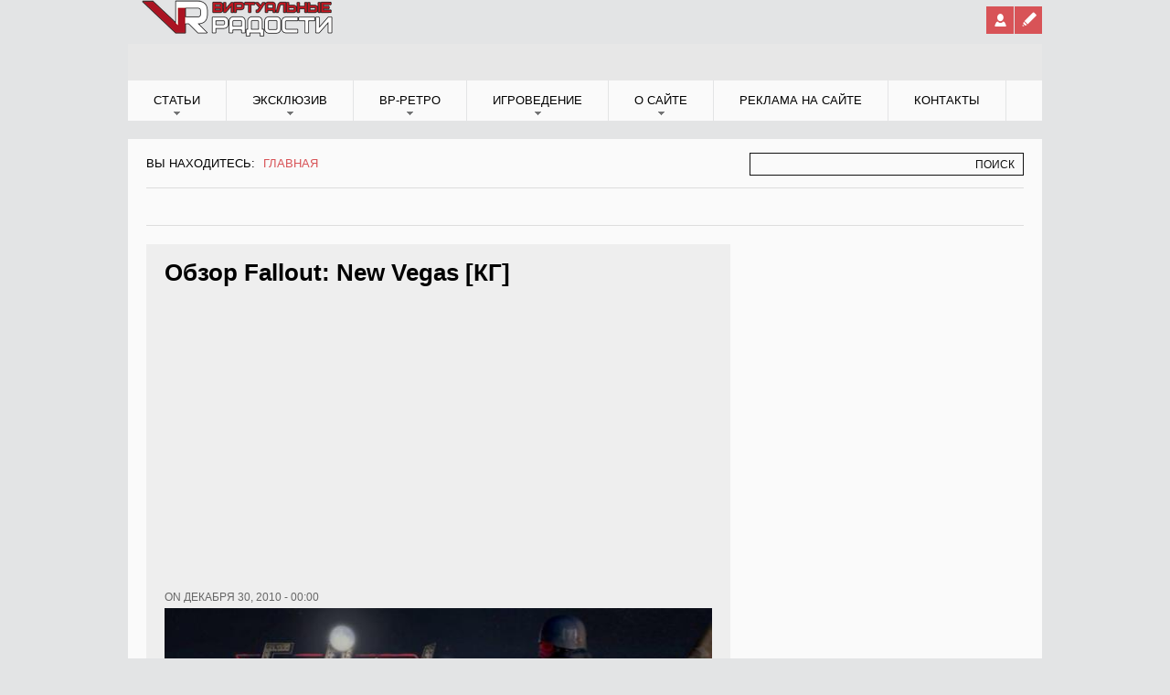

--- FILE ---
content_type: text/html; charset=utf-8
request_url: https://vrgames.by/publ/obzor-fallout-new-vegas-kg
body_size: 15613
content:

<!DOCTYPE html PUBLIC "-//W3C//DTD XHTML+RDFa 1.0//EN" "http://www.w3.org/MarkUp/DTD/xhtml-rdfa-1.dtd">
<html xmlns="http://www.w3.org/1999/xhtml" xml:lang="ru" version="XHTML+RDFa 1.0" dir="ltr"
  xmlns:og="http://ogp.me/ns#">

<head profile="http://www.w3.org/1999/xhtml/vocab">
    
    <script src="https://cdn.adfinity.pro/code/vrgames.by/adfinity.js" charset="utf-8" async></script>
    
    <!-- Yandex.RTB -->
<script>window.yaContextCb=window.yaContextCb||[]</script>
<script src="https://yandex.ru/ads/system/context.js" async></script>
    
<!-- Это новый код Adlook -->  
<script src="https://sdk.adlook.tech/inventory/core.js" async type="text/javascript"></script>

<script>
(function UTCoreInitialization() {
  if (window.UTInventoryCore) {
    new window.UTInventoryCore({
      type: "sticky",
      host: 887,
      content: false,
      width: 400,
      height: 225,
      playMode: "autoplay",
      align: "right",
      verticalAlign: "bottom",
      openTo: "open-creativeView",
      infinity: true,
      infinityTimer: 1,
      interfaceType: 0,
    withoutIframe: true,
      mobile: {
        align: "center",
        verticalAlign: "bottom",
      },
    });
    return;
  }
  setTimeout(UTCoreInitialization, 100);
})();
</script>

<!-- Новый код Adlook тут заканчивается -->  
    
  <meta http-equiv="Content-Type" content="text/html; charset=utf-8" />
<link rel="shortcut icon" href="https://vrgames.by/sites/default/files/flavicon_0.png" type="image/png" />
<meta name="description" content="Obsidian Entertainment, созданная выходцами из Interplay, авторов первых двух частей легендарной серии, расценивала свое творение как новую номерную часть Fallout. Причем сделанную «как надо». «Четверку» в названии ставить не стали, но это правильно: все же слишком похожи Fallout 3 и наш новый гость New Vegas.Две партии в Galactic Civilizations II и полдюжины матчей в FIFA 11" />
<meta name="generator" content="Drupal 7 (https://www.drupal.org)" />
<link rel="canonical" href="https://vrgames.by/publ/obzor-fallout-new-vegas-kg" />
<link rel="shortlink" href="https://vrgames.by/node/2030" />
<meta property="og:site_name" content="VRgames - Компьютерные игры, кино, комиксы" />
<meta property="og:type" content="article" />
<meta property="og:url" content="https://vrgames.by/publ/obzor-fallout-new-vegas-kg" />
<meta property="og:title" content="Обзор Fallout: New Vegas [КГ]" />
<meta property="og:description" content="Obsidian Entertainment, созданная выходцами из Interplay, авторов первых двух частей легендарной серии, расценивала свое творение как новую номерную часть Fallout. Причем сделанную «как надо». «Четверку» в названии ставить не стали, но это правильно: все же слишком похожи Fallout 3 и наш новый гость New Vegas.Две партии в Galactic Civilizations II и полдюжины матчей в FIFA 11 – именно с этого начался для меня Fallout: New Vegas." />
<meta property="og:updated_time" content="2017-01-15T23:50:37+03:00" />
<meta property="og:image:url" content="https://vrgames.by/sites/default/files/fallout_new_vegas_0.jpg" />
<meta property="article:published_time" content="2010-12-30T00:00:00+02:00" />
<meta property="article:modified_time" content="2017-01-15T23:50:37+03:00" />
  <meta name="viewport" content="width=device-width, initial-scale=1.0, maximum-scale=1.0, user-scalable=no"/>
  <title>Обзор Fallout: New Vegas [КГ] | VRgames - Компьютерные игры, кино, комиксы</title>  
  <link type="text/css" rel="stylesheet" href="https://vrgames.by/sites/default/files/css/css_xE-rWrJf-fncB6ztZfd2huxqgxu4WO-qwma6Xer30m4.css" media="all" />
<link type="text/css" rel="stylesheet" href="https://vrgames.by/sites/default/files/css/css_5SA2p0bD1ortG_8tMQfQht1EB-6V_57GPEq6uxolIL0.css" media="all" />
<link type="text/css" rel="stylesheet" href="https://vrgames.by/sites/default/files/css/css_iA7n63vgJ6WiGmIrqdSLwKfqW79T8XtSCvtc6g1XEvs.css" media="all" />
<link type="text/css" rel="stylesheet" href="https://vrgames.by/sites/default/files/css/css_tzbnBZ-gMQII2rWS-x-f18k_uD1AqDsLw_0SSN4VADk.css" media="all" />
<link type="text/css" rel="stylesheet" href="https://vrgames.by/styleswitcher/css/feverultra?t8yfl6" media="all" id="styleswitcher-css" />
  <link rel="stylesheet" href="/themes/feverultra/css/layout_tablet.css" type="text/css" media="only screen and (max-width: 920px)">
  <link rel="stylesheet" href="/themes/feverultra/css/layout_mobile.css" type="text/css" media="only screen and (max-width: 540px)">
  <link rel="stylesheet" href="/themes/feverultra/css/layout_showcase.css" type="text/css" media="all">
  <link rel="stylesheet" type="text/css" href="http://fonts.googleapis.com/css?family=Anton|Oswald"/>

  <!--[if IE 7]>
    <link type="text/css" rel="stylesheet" href="/themes/feverultra/css/ie7.css" media="all" />
  <![endif]-->

  <!--[if IE 8]>
    <link type="text/css" rel="stylesheet" href="/themes/feverultra/css/ie8.css" media="all" />
  <![endif]-->

  <script type="text/javascript" src="https://vrgames.by/sites/all/libraries/respondjs/respond.min.js?t8yfl6"></script>
<script type="text/javascript" src="https://vrgames.by/sites/default/files/js/js_lQc7y7W97e8p5iZ3qGTZ5XShr25AnMMYi-ve2mn5T4I.js"></script>
<script type="text/javascript" src="https://vrgames.by/sites/default/files/js/js_34Q3dJ_QFkqwvnPkdwTkTZMCatQRbl6OjjAyj7ivnvA.js"></script>
<script type="text/javascript">
<!--//--><![CDATA[//><!--
(function(i,s,o,g,r,a,m){i["GoogleAnalyticsObject"]=r;i[r]=i[r]||function(){(i[r].q=i[r].q||[]).push(arguments)},i[r].l=1*new Date();a=s.createElement(o),m=s.getElementsByTagName(o)[0];a.async=1;a.src=g;m.parentNode.insertBefore(a,m)})(window,document,"script","https://www.google-analytics.com/analytics.js","ga");ga("create", "UA-66108482-1", {"cookieDomain":"auto"});ga("set", "anonymizeIp", true);ga("send", "pageview");
//--><!]]>
</script>
<script type="text/javascript" src="https://vrgames.by/sites/default/files/js/js_vQTVaB4XHc4rJxBAbLIYkboIjTDgp4pv9cNd6Ni8pUs.js"></script>
<script type="text/javascript">
<!--//--><![CDATA[//><!--
jQuery.extend(Drupal.settings, {"basePath":"\/","pathPrefix":"","ajaxPageState":{"theme":"feverultra","theme_token":"MdPHZClrlKeW29RH2LZOIri547eFh0s-GE6lLbfeB9w","js":{"sites\/all\/libraries\/respondjs\/respond.min.js":1,"modules\/jquery_update\/replace\/jquery\/1.5\/jquery.min.js":1,"misc\/jquery-extend-3.4.0.js":1,"misc\/jquery-html-prefilter-3.5.0-backport.js":1,"misc\/jquery.once.js":1,"misc\/drupal.js":1,"public:\/\/languages\/ru_HJqJMZZsUWNEPSgw6mQX-SD1R69IA0Zfa8RQG1c8Ii0.js":1,"sites\/all\/libraries\/colorbox\/jquery.colorbox-min.js":1,"modules\/colorbox\/js\/colorbox.js":1,"modules\/colorbox\/styles\/default\/colorbox_style.js":1,"modules\/quote\/quote.js":1,"modules\/jsquote\/js\/jsquote.js":1,"modules\/google_analytics\/googleanalytics.js":1,"0":1,"themes\/feverultra\/js\/jquery.carouFredSel-6.1.0-packed.js":1,"themes\/feverultra\/js\/superfish.js":1,"themes\/feverultra\/js\/feverultra.js":1},"css":{"modules\/system\/system.base.css":1,"modules\/system\/system.menus.css":1,"modules\/system\/system.messages.css":1,"modules\/system\/system.theme.css":1,"modules\/book\/book.css":1,"modules\/comment\/comment.css":1,"modules\/field\/theme\/field.css":1,"modules\/node\/node.css":1,"modules\/poll\/poll.css":1,"modules\/search\/search.css":1,"modules\/user\/user.css":1,"modules\/forum\/forum.css":1,"modules\/views\/css\/views.css":1,"modules\/colorbox\/styles\/default\/colorbox_style.css":1,"modules\/ctools\/css\/ctools.css":1,"modules\/quote\/quote.css":1,"modules\/yandex_metrics\/css\/yandex_metrics.css":1,"themes\/feverultra\/css\/feverultra.css":1,"themes\/feverultra\/css\/typography.css":1,"themes\/feverultra\/css\/black_red.css":1,"https:\/\/vrgames.by\/styleswitcher\/css\/feverultra":1}},"colorbox":{"opacity":"0.85","current":"{current} \u0438\u0437 {total}","previous":"\u00ab \u041f\u0440\u0435\u0434\u044b\u0434\u0443\u0449\u0438\u0439","next":"\u0421\u043b\u0435\u0434\u0443\u044e\u0449\u0438\u0439 \u00bb","close":"\u0417\u0430\u043a\u0440\u044b\u0442\u044c","maxWidth":"98%","maxHeight":"98%","fixed":true,"mobiledetect":true,"mobiledevicewidth":"480px","specificPagesDefaultValue":"admin*\nimagebrowser*\nimg_assist*\nimce*\nnode\/add\/*\nnode\/*\/edit\nprint\/*\nprintpdf\/*\nsystem\/ajax\nsystem\/ajax\/*"},"quote_nest":"2","googleanalytics":{"trackOutbound":1,"trackMailto":1,"trackDownload":1,"trackDownloadExtensions":"7z|aac|arc|arj|asf|asx|avi|bin|csv|doc(x|m)?|dot(x|m)?|exe|flv|gif|gz|gzip|hqx|jar|jpe?g|js|mp(2|3|4|e?g)|mov(ie)?|msi|msp|pdf|phps|png|ppt(x|m)?|pot(x|m)?|pps(x|m)?|ppam|sld(x|m)?|thmx|qtm?|ra(m|r)?|sea|sit|tar|tgz|torrent|txt|wav|wma|wmv|wpd|xls(x|m|b)?|xlt(x|m)|xlam|xml|z|zip","trackColorbox":1},"urlIsAjaxTrusted":{"\/publ\/obzor-fallout-new-vegas-kg":true}});
//--><!]]>
</script>
  

  <script data-ad-client="ca-pub-9588212143975628" async src="https://pagead2.googlesyndication.com/pagead/js/adsbygoogle.js"></script>

</head>

<body class="html not-front not-logged-in one-sidebar sidebar-first page-node page-node- page-node-2030 node-type-showcase-with-image showcase-noupper" >
    
    
    
  <div id="skip-link">
    <a href="#main-menu" class="element-invisible element-focusable">Jump to Navigation</a>
  </div>
    
   <div id="page">

  	<div id="secondary"><div id="secondary-inner" class="clearfix">
  	   
  	             <div id="logo-title">
                          <div id="site-logo"><a href="/" title="Главная" rel="home"><img src="https://vrgames.by/sites/default/files/logo_small.png" alt="Главная"/></a></div>
            		    		              </div> <!-- /#logo-title -->
         
  	    
	  <div id="login">
  		<a class="register" title="Register" href="/user/register"></a>
	    <a class="user" title="Login" href="/user"></a>
	  </div>
	      </div></div> <!-- /#secondary -->
	<div id="header">
	   

	  <div id="header-inner" class="clearfix">
        
		          <div id="header-right">
              <div class="region region-header-right">
    
<div id="block-block-57" class="block block-block region-count-1" >
  <div class="block-inner clearfix">
		<div class="content">
      <script type='text/javascript' src='https://myroledance.com/services/?id=141691'></script>

<script type='text/javascript' data-cfasync='false'>
	let e930356a7a_cnt = 0;
	let e930356a7a_interval = setInterval(function(){
		if (typeof e930356a7a_country !== 'undefined') {
			clearInterval(e930356a7a_interval);
			(function(){
				var ud;
				try { ud = localStorage.getItem('e930356a7a_uid'); } catch (e) { }
				var script = document.createElement('script');
				script.type = 'text/javascript';
				script.charset = 'utf-8';
				script.async = 'true';
				script.src = 'https://' + e930356a7a_domain + '/' + e930356a7a_path + '/' + e930356a7a_file + '.js?23611&v=3&u=' + ud + '&a=' + Math.random();
				document.body.appendChild(script);
			})();
		} else {
			e930356a7a_cnt += 1;
			if (e930356a7a_cnt >= 60) {
				clearInterval(e930356a7a_interval);
			}
		}
	}, 500);
</script>    </div>
  </div>
</div> <!-- /block-inner, /block -->

<div id="block-block-71" class="block block-block region-count-2" >
  <div class="block-inner clearfix">
		<div class="content">
      <!-- Yandex.RTB R-A-1956726-8 -->
<script>
window.yaContextCb.push(()=>{
	Ya.Context.AdvManager.render({
		"blockId": "R-A-1956726-8",
		"type": "fullscreen",
		"platform": "touch"
	})
})
</script>    </div>
  </div>
</div> <!-- /block-inner, /block -->

<div id="block-block-74" class="block block-block region-count-3" >
  <div class="block-inner clearfix">
		<div class="content">
      <!-- Yandex.RTB R-A-1956726-2 -->
<div id="yandex_rtb_R-A-1956726-2"></div>
<script>
window.yaContextCb.push(()=>{
	Ya.Context.AdvManager.render({
		"blockId": "R-A-1956726-2",
		"renderTo": "yandex_rtb_R-A-1956726-2"
	})
})
</script>    </div>
  </div>
</div> <!-- /block-inner, /block -->
  </div>
          </div> <!-- /#header-right -->
              </div>
	</div> <!-- /#header-inner, /#header -->
    <div id="primary"><div id="primary-inner" class="clearfix">
      	    <a id="menu-alter" href="#"></a>
          <div class="region region-primary-menu">
    
  <ul class="menu"><li class="first expanded"><a href="/articles" title="Статьи на игровую тематику">Статьи</a><ul class="menu"><li class="first leaf"><a href="/reviews" title="">Обзоры игр</a></li>
<li class="leaf"><a href="/previews" title="">Анонсы игр</a></li>
<li class="leaf"><a href="/cinema" title="">Обзоры фильмов</a></li>
<li class="last leaf"><a href="/rch" title="">Обзоры книг</a></li>
</ul></li>
<li class="expanded"><a href="/spetz-vr" title="">Эксклюзив</a><ul class="menu"><li class="first leaf"><a href="/spetz" title="">Спецматериалы</a></li>
<li class="leaf"><a href="/publcategory/analitika" title="">Аналитика</a></li>
<li class="leaf"><a href="/itogy" title="Итоги мероприятий и итоги года">Итоги</a></li>
<li class="leaf"><a href="/postmortem" title="">Постмортемы</a></li>
<li class="last expanded"><a href="/lib" title="Серьезные и смешные сочинения по мотивам игровых вселенных">Чтиво</a><ul class="menu"><li class="first leaf"><a href="/lib-genre/steb" title="">Стёб</a></li>
<li class="leaf"><a href="/lib-genre/lore" title="">Lore</a></li>
<li class="leaf"><a href="/lib-genre/fanatskoe-chtivo" title="">Фанатское чтиво</a></li>
<li class="last leaf"><a href="/lib-genre/tsivily-v-nas-ne-veryat" title="">Люди в нас не верят</a></li>
</ul></li>
</ul></li>
<li class="expanded"><a href="/retro-vr" title="">ВР-ретро</a><ul class="menu"><li class="first leaf"><a href="/to10" title="">В десятку!</a></li>
<li class="leaf"><a href="/publcategory/retrospektiva" title="История знаменитых серий">Ретроспективы</a></li>
<li class="last leaf"><a href="/pp" title="Ностальгия по старым играм">Пыльные полки</a></li>
</ul></li>
<li class="expanded"><a href="/gamepedia" title="Подробности для тех, кто хочет знать о мире игр больше">Игроведение</a><ul class="menu"><li class="first leaf"><a href="/publcategory/prohozhdenie" title="">Прохождения</a></li>
<li class="leaf"><a href="/publcategory/podrobnosti" title="">Подробности</a></li>
<li class="leaf"><a href="/bestiary" title="Досье на фантастических существ и монстров">Бестиарий</a></li>
<li class="last leaf"><a href="/worlds" title="Путеводитель по фантастическим вселенным">Другие миры</a></li>
</ul></li>
<li class="expanded"><a href="/index/0-6" title="Правила сайта и контакты">О сайте</a><ul class="menu"><li class="first leaf"><a href="/content/kak-ne-ogresti-ot-moderatorov" title="Правила общения на форуме и в комментариях">Правила</a></li>
<li class="leaf"><a href="/book/o-podpiske-na-gazetu-virtualnye-radosti">О подписке на журнал</a></li>
<li class="leaf"><a href="/gamebase" title="В базе вы можете найти конкретную игру, серию или вселенную.">База игр</a></li>
<li class="leaf"><a href="/ads_list" title="">Блог партнеров</a></li>
<li class="last leaf"><a href="/comments/recent" title="">Новые комментарии</a></li>
</ul></li>
<li class="leaf"><a href="/content/reklama-na-vrgamesby">Реклама на сайте</a></li>
<li class="last leaf"><a href="/content/kontakty" title="Связаться с руководством сайта">Контакты</a></li>
</ul>  </div>
       <!-- /#primary --> 
	</div></div>

    <div id="quick-link"><div id="quick-link-inner" class="clearfix">
       <!-- /#quick-link --> 
	</div></div>
    
	<div id="main-wrapper">
	  <div id="main-wrapper-inner">
		<div id="search-breadcrumb">
	                  <div id="search">
                <div class="region region-search-box">
    
<div id="block-search-form" class="block block-search region-count-1" >
  <div class="block-inner clearfix">
		<div class="content">
      <form action="/publ/obzor-fallout-new-vegas-kg" method="post" id="search-block-form" accept-charset="UTF-8"><div><div class="container-inline">
      <h2 class="element-invisible">Форма поиска</h2>
    <div class="form-item form-type-textfield form-item-search-block-form">
  <label class="element-invisible" for="edit-search-block-form--2">Поиск </label>
 <input title="Введите ключевые слова для поиска." type="text" id="edit-search-block-form--2" name="search_block_form" value="" size="15" maxlength="128" class="form-text" />
</div>
<div class="form-actions form-wrapper" id="edit-actions"><span class="button"><input type="submit" id="edit-submit" name="op" value="Поиск" class="form-submit" /></span></div><input type="hidden" name="form_build_id" value="form-MU1Fj8ju-b7I9SPHFH_TGhMY_vkMZvBhQSwJHLo06qE" />
<input type="hidden" name="form_id" value="search_block_form" />
</div>
</div></form>    </div>
  </div>
</div> <!-- /block-inner, /block -->
  </div>
            </div> <!-- /#search -->
          	      <div id="breadcrumb">Вы находитесь: <h2 class="element-invisible">Вы находитесь</h2><div class="breadcrumb"><a href="/">Главная</a></div></div>		</div>

	              <div id="showcase">
		    			<div id="showcase-lower" class="showcase-lower-1 clearfix">
			  <div id="showcase-lower-left">
			      <div class="region region-showcase-lower-left">
    
<div id="block-block-55" class="block block-block region-count-1" >
  <div class="block-inner clearfix">
		<div class="content">
      <!-- Yandex.RTB R-A-1956726-9 -->
<div id="yandex_rtb_R-A-1956726-9"></div>
<script>
window.yaContextCb.push(()=>{
	Ya.Context.AdvManager.render({
		"blockId": "R-A-1956726-9",
		"renderTo": "yandex_rtb_R-A-1956726-9"
	})
})
</script>    </div>
  </div>
</div> <!-- /block-inner, /block -->
  </div>
			  </div>
			  <div id="showcase-lower-right">
			    			  </div>
			</div>
		  </div>
        		
		
		<div id="main" class="clearfix">
		  <div id="content-wrapper">
	            
		    <div id="content" class="clearfix">
			    		                      <div id="content-header">
                  <h1 class="title">Обзор Fallout: New Vegas [КГ]</h1> 
                                                        <div class="tabs"></div>
                                    			                      </div> <!-- /#content-header -->
               
                <div class="region region-content">
    
  <div id="vid_vpaut_div" style=" display:inline-block;width:600px;height:320px" vid_el_locate="1" vid_vpaut_pl="7506"></div><script type="text/javascript" src="https://videoroll.net/js/vid_vpaut_script.js" async></script>
  
<div class="node node-showcase-with-image">
  <div class="node-inner clearfix">
  	      	
	<div class="meta clearfix">
	  	      <!--  	<span>Posted by <a href="/users/anuriel" title="Информация о пользователе." class="username">Anuriel</a></span> -->
		<span> on декабря 30, 2010 - 00:00</span>
	      </div>

    <div class="content clearfix">
      <div class="field field-name-field-image field-type-image field-label-hidden"><div class="field-items"><div class="field-item even"><img src="https://vrgames.by/sites/default/files/styles/sized_to_content/public/fallout_new_vegas_0.jpg?itok=JuxwiG54" width="600" height="281" alt="" /></div></div></div><div class="field field-name-field-head field-type-text-long field-label-hidden"><div class="field-items"><div class="field-item even"><p style="text-align: justify;"><em>Жанр: ролевая игра.</em><br /><em>Платформы: PC, Xbox 360, PlayStation 3.</em><br /><em>Разработчик: Obsidian Entertainment.</em><br /><em>Издатель: Bethesda Softworks.</em><br /><em>Издатель в СНГ: 1C-Софтклаб.</em><br /><em>Похожие игры: <a href="http://vrgames.by/publ/obzor-fallout-3">Fallout 3</a>, <a href="http://vrgames.by/publ/obzor-elder-scrolls-oblivion">The Elder Scrolls IV: Oblivion</a>.</em><br /><em>Мультиплеер: LAN, Интернет, head-to-head.</em><br /><em>Минимальные  системные требования: процессор с частотой 3 ГГц; 1 Гб (для Windows XP)  или 1,5 Гб (для Windows Vista и 7) ОЗУ; видеокарта уровня GeForce 7600  или Radeon X1600; 10 Гб свободного места на жестком диске;  интернет-соединение.</em><br /><em>Рекомендуемые системные требования: двухъядерный  процессор с частотой 3,0 ГГц; 2 Гб ОЗУ; видеокарта уровня GeForce  8800GT или Radeon HD3870; 10 Гб свободного места на жестком диск;  интернет-соединение.</em><br /><em>Официальный сайт игры: www.bethsoft.com/eng/games/games_falloutnewvegas.html.</em></p>
</div></div></div><div class="field field-name-body field-type-text-with-summary field-label-hidden"><div class="field-items"><div class="field-item even"><p style="text-align: justify;">Obsidian Entertainment, созданная выходцами из Interplay, авторов первых  двух частей легендарной серии, расценивала свое творение как новую  номерную часть <strong><a href="http://vrgames.by/content/fallout-post-nuclear-role-playing-game">Fallout</a></strong>. Причем сделанную «как надо». «Четверку» в  названии ставить не стали, но это правильно: все же слишком похожи  <strong>Fallout 3</strong> и наш новый гость <strong>New Vegas</strong>.</p>
<p style="text-align: justify;">Две партии в <strong><a href="http://vrgames.by/publ/obzor-galactic-civilizations-ii-dread-lords">Galactic  Civilizations II</a></strong> и полдюжины матчей в <strong><a href="http://vrgames.by/publ/obzor-fifa-11">FIFA 11</a></strong> – именно с этого начался  для меня <strong>Fallout: New Vegas</strong>. Игра, как оказалось, устанавливается только  через Steam и для установки русской версии требует почти 500 Мб  обновлений (русификатор + стартовый видеоролик + официальные патчи). И  если с последними все понятно, то почему нельзя было разместить на диске  с локализованной версией русификатор и видео – тайна, покрытая мраком.  Но все же установка, наконец, закончилась и пришла пора запускать новый  <strong>Fallout</strong>.</p>
<p><strong>Job for a cowboy</strong><br /><img src="/sites/default/files/u1/img_for_publish/kg01231.jpg" alt="Обзор Fallout: New Vegas [КГ]" title="Обзор Fallout: New Vegas [КГ]" style="padding-left: 15px; float: right; border: 0pt none;" width="250" height="197" />Перед тем как начать,  подчеркну, что я из тех игроков, которым <strong>Fallout 3</strong> понравился. Несмотря  на некоторые очевидные минусы, внутри эта игра была все тем же <strong>Fallout</strong>, а  точнее, первой его частью. Так вот, <strong>New Vegas</strong> - тот же <strong>Fallout</strong>, только  вторая часть. Внешне ничего не изменилось, просто всего стало больше.</p>
<p style="text-align: justify;">Действие  происходит в западной части США. Визуально эти места заметно отличаются  от Столичной Пустоши. Война не слишком сильно затронула их, поэтому  здесь вполне себе приличное голубое небо, красивые закаты и не так уж  много радиации. Вокруг царит атмосфера Дикого Запада, немного  напоминающая увеличенную раз в сто версию городка Реддинг из <strong>Fallout 2</strong>.  На местных радиостанциях играет бодрое кантри, по улицам ходят люди в  ковбойских шляпах с характерным выговором. Для полного слияния с  картинкой из какого-нибудь вестерна не хватает только лошадей, ибо  брамины на их роль никак не годятся.</p>
<p>Мир игры не назовешь  огромным по масштабам, но он огромен в плане проработанности. В каждой  захудалой деревне для вас найдется пара-тройка квестов, а в местечках  побольше – целые квестовые линии на несколько часов. Насыщенность  событиями просто потрясающая. В первые пять часов игры я болтался на  пятачке в юго-западной части карты, даже не помышляя о походе на север,  ведь здесь было столько интересного! Разумеется, все квесты весьма  разнообразны – Obsidian, как и Bethesda, не позволяют себе халтуры в  этом компоненте. Каждое задание можно пройти множеством различных  способов, в том числе и с помощью умелого владения словом. Разработчики  серьезно доработали одну из новинок <strong>Fallout 3</strong>, которая позволяла  выбирать в диалогах уникальные реплики, привязанные к уровню некоторых  навыков. Теперь в каждой второй беседе есть возможность, скажем, убедить  персонажа дать вам динамит с помощью своего хорошо прокачанного навыка  «Взрывчатка».</p>
<p>Местным персонажам, кстати говоря, самое место если  не в шапито, то хотя бы в аддоне к <strong>Oblivion</strong> под названием <strong><a href="http://vrgames.by/publ/4-1-0-32">Shivering  Isles</a></strong>. Попадаются, конечно, и нормальные люди, но большую часть  составляют кадры вроде супермутанта-тени (они вернулись!), которому по  ночам снятся кошмары о браминах, или придурковатого парня, который  обзавелся костюмом химзащиты и сразу же купил контейнер с радиоактивным  топливом, чтобы вылить его на себя. Среди местных бандформированиий есть  сообщество под названием «Легион», которое живет по законам Древнего  Рима и носит доспехи гладиаторов. Есть еще супермутанты-трансвеститы,  гули, говорящие, словно ханары из <strong><a href="http://vrgames.by/index/0-129">Mass Effect</a></strong>, и т.д. и т.п. Иногда  встречаются и ходячие «пасхалки». Например, женщина, которая упоминает о  том, что в молодости служила пилотом и однажды упала вместе с  вертолетом у какой-то деревушки, едва не погибнув. Игравшие в <strong>Fallout 2</strong> сразу вспомнят винтокрылую машину, лежащую неподалеку от Арройо, родной  деревни Избранного.</p>
<p style="text-align: justify;"><a href="/sites/default/files/imagepicker/5088/225d96f9bd6f708c551775e667f1b511.jpg" target="_blank" title="Fallout: New Vegas "><img src="/sites/default/files/imagepicker/5088/thumbs/225d96f9bd6f708c551775e667f1b511.jpg" alt="Fallout: New Vegas " class="imgp_img" width="600" height="375" /></a><br /><strong>«I need a hero<br />I'm holding out for at hero 'till the end of the night<br />He's gotta be strong<br />And he's gotta be fast<br />And he's gotta be fresh from the fight»<br />Bonnie Tyler, “I need a hero”</strong><br />Основной  сюжет вышел немного скомканным. Начало игры и вовсе притянуто за уши.  Наш герой является не выходцем из Убежища или его потомком, а обычным  курьером, на которого кто-то напал, изуродовал и оставил помирать в  песке. К счастью для героя, его находят и несут к врачу, который спасает  ему жизнь. Генерация персонажа проходит очень быстро: сначала доктор  делает нам пластическую операцию (кастомизация внешности), затем ведет к  странному механизму, где мы раскидываем очки S.P.E.C.I.A.L., и,  наконец, проводит небольшой тест, чтобы выявить наши основные навыки.  Затем выдает Pip-Boy 3000, костюм Убежища (добрый доктор сам пришел из  Убежища, поэтому располагает такими предметами), пистолет – вы свободны!  Весь процесс занимает не более 15 минут, после чего вы вольны делать  все, что захотите. В первой деревне можно пройти небольшое обучение и  получить за это кое-какие бонусы, но делать это необязательно. Впрочем,  какой поклонник ролевых игр откажется приобрести лишний опыт и оружие?  Основной квест предлагает разузнать, кто же напал на главного героя, но я  советую особо на нем не зацикливаться, ведь вокруг полно более  интересных занятий. Тем более что некоторые из сторонних заданий так или  иначе связаны с сюжетом.</p>
<p><strong>«The barbeque has just begun<br />Deathcrush - Deathcrush – Deathcrush»<br />Mayhem “Deathcrush”</strong><br />Сложность  игрового процесса и прокачка в <strong>Fallout: New Vegas</strong> соотносятся с третьей  частью так же, как в <strong>Fallout 2</strong> и <strong>Fallout</strong>. Если вы помните, первую игру  серии было относительно несложно пройти, если делать все правильно. При  должном уровне знаний об окружающем мире можно было прокачать до 100%  более половины навыков и добавить по очку S.P.E.C.I.A.L. почти к каждому  параметру, после чего игра становилась довольно легкой. То же  безобразие творилось и в <strong>Fallout 3</strong>: при удачной прокачке можно было с  помощью дробовика уничтожать толпы супермутантов, не особо заботясь о  собственном здоровье. В <strong>New Vegas</strong> все гораздо сложнее. Во-первых, мы  начинаем игру с очень низким уровнем навыков. Во-вторых, перки снова  выдаются не на каждом новом уровне. В-третьих, атаки противников  отнимают больше здоровья, из-за чего приходится считать стимуляторы и  питаться всякой радиоактивной гадостью в особо тяжелых случаях. Еда и  напитки, кстати, восстанавливают здоровье постепенно, так что  использовать «Ядер-Колу» вместо аптечек больше не выйдет. Отдельного  упоминания заслуживает режим «Хардкор», при включении которого игра  превращается в настоящий симулятор выживания на постапокалиптических  пустошах. Режим затрагивает лишь несколько правил, но это меняет все на  корню. Герой начинает нуждаться в еде, питье, сне, боезапас обретает  вес, искалеченные части тела приходится лечить только с помощью  докторского саквояжа или врачей, стимуляторы больше в этом не помогут. </p>
<p>В  режиме «Хардкор» сразу начинают приносить пользу те новшества, которые  были почти бесполезны на более низкой сложности. Я говорю о возможности  создания патронов и приготовлении пищи. Да-да, теперь в мире <strong>Fallout</strong> есть не только верстаки для создания нового оружия, но и для создания  патронов. Разобрав на части какую-нибудь железку, вы получите кучу  материала для творчества. Из гильз нужного размера, свинца и пороха  можно создавать широко распространенные боеприпасы калибра 5,56 и 9 мм, а  если обзавестись кое-какой электроникой, то и энергетические заряды.  Разумеется, чем сложнее устройство заряда, тем более высокие навыки  ремонта и науки вам потребуются. Приготовление пищи мало чем отличается  от оружейного дела, только для него нужны другие ингредиенты. Как я уже  упоминал, в западных землях не такая уж плохая погода, поэтому здесь  кое-где даже встречаются зеленые растения. С них можно собрать плоды и  листья, замешать их вместе с какими-нибудь муравьиными железами и на  выходе получить мощный супец, дающий прибавку к здоровью и выносливости.</p>
<p>Отдельное  спасибо стоит сказать разработчикам за улучшенную боевую систему.  Obsisdian сделали простую вещь – они добавили в игру возможность  прицеливаться правой кнопкой мыши наподобие <strong><a href="http://vrgames.by/publ/obzor-call-duty">Call of Duty</a></strong>. Благодаря  этому экшен перестал напоминать сражения славной армии Урфина Джюса.  Можно вести позиционную перестрелку из-за укрытий, а если враг вздумает  подбежать ближе, на помощь придет хорошо зарекомендовавшая себя система  V.A.T.S.</p>
<p style="text-align: justify;"><a href="/sites/default/files/imagepicker/5088/55468_23095_img_lrg.jpg" target="_blank" title="Fallout: New Vegas"><img src="/sites/default/files/imagepicker/5088/thumbs/55468_23095_img_lrg.jpg" alt="Fallout: New Vegas" class="imgp_img" width="600" height="338" /></a><br /><strong>На лицо ужасный, добрый внутри</strong><br />Техническая  часть игры, конечно, слабовата. <strong>New Vegas</strong> использует одряхлевший движок  Game Bryo, поэтому картинка заметно устарела. Жуткую анимацию, главную  беду движка, разработчики немного подправили, но все равно она никуда не  годится. Радуют лишь достаточно четкие текстуры и неплохие модели  персонажей. Модели эти, правда, порой застревают в камнях, но знакомые с  Game Bryo люди применяют на них читерское заклинание TCL, чем решают  эту проблему.</p>
<p style="text-align: justify;">Не избежал <strong>New Vegas</strong> и серьезных багов. У меня,  благодаря патчам, было все в порядке, а вот у тех, кто играл еще в  начальную версию, неприятностей хватало. В первые же дни после выхода  игры YouTube заполонили ролики, где у персонажей внезапно вылазят глаза,  скручиваются шеи. Некоторые квесты сбоили, после чего их невозможно  было завершить. У кого-то игра выдавала катастрофически низкую частоту  кадров. Справедливости ради замечу, что падения FPS случаются и сейчас.</p>
<p style="text-align: justify;">Зато  движок Game Bryo очень удобен для народных умельцев. В Сети уже сейчас  лежат сотни фанатских модификаций, и количество их растет с каждой  минутой. Как показывает практика, многие мелкие моды способны в разы  увеличить интерес от игры, так что смело ставьте их и не стесняйтесь  экспериментировать!</p>
<p style="text-align: justify;">Напоследок о локализации. Тандем «1С-СофтКлаб» на  этот раз ограничился лишь субтитрами, оставив озвучку оригинальной. Я,  как сторонник такой практики, в целом доволен локализацией, хотя в ней  есть свои проколы. Например, локация «Scrapyard Novac», что означает  «Свалка Новак», здесь почему-то превратилась в ужасающее «Скрапный  двор».</p>
<p><strong>Радости:</strong><br />•	невероятно насыщенный событиями мир;<br />•	необычная стилистика;<br />•	возросшая сложность;<br />•	возможность создания боеприпасов и еды;<br />•	режим «Хардкор»;<br />•	невысокие системные требования;<br />•	улучшенная боевая система;<br />•	улучшенная анимация;<br />•	глубокий геймплей.</p>
<p><strong>Гадости:</strong><br />•	устаревшая графика;<br />•	баги;<br />•	установка через Steam.</p>
<p><strong>Оценка: 8,6.</strong></p>
<p><strong>Вывод: </strong></p>
<p style="text-align: justify;"><strong>New Vegas</strong> – это тот же <strong>Fallout 3</strong>, только разросшийся во все стороны.  Если вам понравилась предыдущая часть, то понравится и эта, если же нет –  все равно стоит попробовать. Не гениальный шедевр, но великолепное  продолжение легендарной игровой серии.</p>
<p><em>Обзор написан по PC-версии игры</em></p>
<p><strong>Роман Бетеня</strong></p>
</div></div></div>
  <a href="/genre/rolevaya-igra">ролевая игра</a>  
  <a href="/publcategory/obzor">Обзор</a>  
  <a href="/category/nomer-vr/132">№132</a>  <div class="field field-name-field-ip field-type-entityreference field-label-inline clearfix"><div class="field-label">Упоминаемые игры и серии:&nbsp;</div><div class="field-items"><div class="field-item even"><a href="/content/fallout-new-vegas">Fallout: New Vegas</a></div></div></div>
  <a href="/gameblogs/fallout">Fallout</a>      </div>

    <div class="meta"><ul class="links inline"><li class="comment_forbidden first last"></li>
</ul></div>      </div>
</div> <!-- /node-inner, /node -->
  <p><a href="https://t.me/vrgames_by"><img style="display: block; margin-left: auto; margin-right: auto;" src="/sites/default/files/u1/banners/banner_telegram.jpg" width="100%" /></a></p>
  </div>
			  		    </div>

	        		  </div>

                      <div id="sidebar-first">
                <div class="region region-sidebar-first">
    
<div id="block-block-53" class="block block-block region-count-1" >
  <div class="block-inner clearfix">
		<div class="content">
      <!-- Yandex.RTB R-A-1956726-4 -->
<div id="yandex_rtb_R-A-1956726-4"></div>
<script>
window.yaContextCb.push(()=>{
	Ya.Context.AdvManager.render({
		"blockId": "R-A-1956726-4",
		"renderTo": "yandex_rtb_R-A-1956726-4"
	})
})
</script>    </div>
  </div>
</div> <!-- /block-inner, /block -->

<div id="block-block-49" class="block block-block region-count-2" >
  <div class="block-inner clearfix">
		<div class="content">
      <!-- Yandex Native Ads C-A-1956726-1 -->
<div id="id-C-A-1956726-1"></div>
<script>window.yaContextCb.push(()=>{
  Ya.Context.AdvManager.renderWidget({
    renderTo: 'id-C-A-1956726-1',
    blockId: 'C-A-1956726-1'
  })
})</script>    </div>
  </div>
</div> <!-- /block-inner, /block -->
  </div>
            </div> <!-- /#sidebar-first -->
                  </div>	  
      </div>
    </div> <!-- /#main-inner, /#main -->

    <div id="footer">	  
	  <div id="footer-upper" class="footer-upper-0">
	    <div id="footer-upper-inner" class="clearfix">
	                                    		</div>
	  </div>
	  
      <div id="footer-lower" class="footer-lower-0 clearfix">
                                      </div>
	</div> <!-- /#footer -->

    <div id="closure"><div id="closure-inner" class="clearfix">  <div class="region region-footer">
    
<div id="block-block-31" class="block block-block region-count-1" >
  <div class="block-inner clearfix">
		<div class="content">
      <script async="async" src="https://w.uptolike.com/widgets/v1/zp.js?pid=1315110" type="text/javascript"></script>    </div>
  </div>
</div> <!-- /block-inner, /block -->

<div id="block-block-33" class="block block-block region-count-2" >
  <div class="block-inner clearfix">
		<div class="content">
      <script type="text/javascript">
<!--//--><![CDATA[// ><!--
// <![CDATA[
  (function(i,s,o,g,r,a,m){i['GoogleAnalyticsObject']=r;i[r]=i[r]||function(){
  (i[r].q=i[r].q||[]).push(arguments)},i[r].l=1*new Date();a=s.createElement(o),
  m=s.getElementsByTagName(o)[0];a.async=1;a.src=g;m.parentNode.insertBefore(a,m)
  })(window,document,'script','//www.google-analytics.com/analytics.js','ga');

  ga('create', 'UA-66108482-1', 'auto');
  ga('send', 'pageview');
// ]]]]><![CDATA[>
//--><!]]>
</script>    </div>
  </div>
</div> <!-- /block-inner, /block -->

<div id="block-block-28" class="block block-block region-count-3" >
  <div class="block-inner clearfix">
		<div class="content">
      <script type="text/javascript">
<!--
var _acic={dataProvider:10};(function(){var e=document.createElement("script");e.type="text/javascript";e.async=true;e.src="//www2.acint.net/aci.js";var t=document.getElementsByTagName("script")[0];t.parentNode.insertBefore(e,t)})()
//-->
</script>    </div>
  </div>
</div> <!-- /block-inner, /block -->
  </div>
</div></div>
  </div> <!-- /#page -->
  

 
    <div class="region region-page-bottom">
    <div class="ym-counter"><!-- Yandex.Metrika informer -->
<a href="https://metrika.yandex.ru/stat/?id=25662575&amp;from=informer"
target="_blank" rel="nofollow"><img src="https://informer.yandex.ru/informer/25662575/3_1_FFFFFFFF_EFEFEFFF_0_pageviews"
style="width:88px; height:31px; border:0;" alt="Яндекс.Метрика" title="Яндекс.Метрика: данные за сегодня (просмотры, визиты и уникальные посетители)" class="ym-advanced-informer" data-cid="25662575" data-lang="ru" /></a>
<!-- /Yandex.Metrika informer -->

<!-- Yandex.Metrika counter -->
<script type="text/javascript" >
   (function(m,e,t,r,i,k,a){m[i]=m[i]||function(){(m[i].a=m[i].a||[]).push(arguments)};
   m[i].l=1*new Date();k=e.createElement(t),a=e.getElementsByTagName(t)[0],k.async=1,k.src=r,a.parentNode.insertBefore(k,a)})
   (window, document, "script", "https://mc.yandex.ru/metrika/tag.js", "ym");

   ym(25662575, "init", {
        clickmap:true,
        trackLinks:true,
        accurateTrackBounce:true
   });
</script>
<noscript><div><img src="https://mc.yandex.ru/watch/25662575" style="position:absolute; left:-9999px;" alt="" /></div></noscript>
<!-- /Yandex.Metrika counter --></div>  </div>
  
</body>
</html>


--- FILE ---
content_type: text/html; charset=utf-8
request_url: https://www.google.com/recaptcha/api2/aframe
body_size: 268
content:
<!DOCTYPE HTML><html><head><meta http-equiv="content-type" content="text/html; charset=UTF-8"></head><body><script nonce="CRqXigMhFV6JaSAy_fgBJw">/** Anti-fraud and anti-abuse applications only. See google.com/recaptcha */ try{var clients={'sodar':'https://pagead2.googlesyndication.com/pagead/sodar?'};window.addEventListener("message",function(a){try{if(a.source===window.parent){var b=JSON.parse(a.data);var c=clients[b['id']];if(c){var d=document.createElement('img');d.src=c+b['params']+'&rc='+(localStorage.getItem("rc::a")?sessionStorage.getItem("rc::b"):"");window.document.body.appendChild(d);sessionStorage.setItem("rc::e",parseInt(sessionStorage.getItem("rc::e")||0)+1);localStorage.setItem("rc::h",'1768602520329');}}}catch(b){}});window.parent.postMessage("_grecaptcha_ready", "*");}catch(b){}</script></body></html>

--- FILE ---
content_type: text/css
request_url: https://vrgames.by/themes/feverultra/css/layout_tablet.css
body_size: 835
content:
/*
+-----------------------------------------------------------+
|   Feverultra for Drupal 7.x - Version 1.0                 |
|   Copyright (C) 2013 Antsin.com All Rights Reserved.      |
|   @license - Copyrighted Commercial Software              |
|-----------------------------------------------------------|
|   Theme Name: Feverultra                                  |
|   Description: Feverultra by Antsin                       |
|   Author: Antsin.com                                      |
|   Date: 9th Feb 2013                                      |
|   Website: http://www.antsin.com/                         |
|-----------------------------------------------------------+
|   This file may not be redistributed in whole or          |
|   significant part.                                       |
+-----------------------------------------------------------+
*/

/*  Layout
------------------------------------------------------------*/
/*  Body 
------------------------------*/
#secondary-inner, #header-inner, #primary-inner, #breadcrumb-inner, #closure-inner {
  max-width: 920px;
}

#main-wrapper-inner, #footer-inner {
  max-width: 880px;
}

/*  Showcase 
------------------------------*/
#showcase-upper h2.title {
  left: 75%;
}

div.showcase-container div.slider {
  width: 72.7%;
}

/*  pager
---------------*/
div.showcase-container div.scrollable-pager {
  width: 25%;
}

div.showcase-container div.scrollable-pager div.items div.scrollable-pager-item {  
  width: auto;
  border-bottom: none !important;
}

div.showcase-container div.scrollable-pager div.items a {  
  height: 70px;  
  padding: 5px 0 15px 0; 
}

div.showcase-container div.scrollable-pager div.items img {
  width: 60px;
  height: 60px;
}

#showcase .scrollable-pager .title, #showcase .scrollable-pager .pager-text,
#showcase .prev, #showcase .next {
  display: none;
}

/*  showcase lower
---------------*/
.showcase-lower-2 #showcase-lower-left {
  width: 72.7%;
  padding-right: 2.3%;
}

.showcase-lower-2 #showcase-lower-right {
  width: 25%;
}

/*  Content 
------------------------------*/
/*  content top & bottom 
---------------*/
.content-top-2 div.column, 
.content-bottom-2 div.column {
  padding-right: 2.4%;
  width: 48.8%;
}

/*  Sidebar Right 
------------------------------*/
.sidebar-first #content-wrapper, #sidebar-first {
  width: 100%;
}

/*  Main Top & Footer Upper & Lower 
------------------------------*/
.main-top-1 div.column,
.footer-upper-1 div.column,
.footer-lower-1 div.column {
  width: 100%;
}

.main-top-2 div.column,
.footer-upper-2 div.column,
.footer-lower-2 div.column,
.main-top-3 div.column,
.footer-upper-3 div.column,
.footer-lower-3 div.column {
  width: 48.8%;
  padding-right: 2.4%;
}

.main-top-3 #main-top-three.column,
.footer-upper-3 #footer-upper-three.column,
.footer-lower-3 #footer-lower-three.column {
  width: 100%;
  padding-right: 0;  
}

.main-top-4 div.column,
.footer-upper-4 div.column,
.footer-lower-4 div.column {
  width: 48.8%;
  padding-right: 2.4%;
}

#main-top .main-top-2 #main-top-two.column,
#footer .footer-upper-2 #footer-upper-two.column,
#footer .footer-lower-2 #footer-lower-two.column,
#main-top .main-top-3 #main-top-two.column,
#footer .footer-upper-3 #footer-upper-two.column,
#footer .footer-lower-3 #footer-lower-two.column,
#main-top .main-top-4 #main-top-two.column,
#main-top .main-top-4 #main-top-four.column,
#footer .footer-upper-4 #footer-upper-two.column,
#footer .footer-upper-4 #footer-upper-four.column,
#footer .footer-lower-4 #footer-lower-two.column, 
#footer .footer-lower-4 #footer-lower-four.column {
  padding-right: 0;
}

/*  Menu
------------------------------------------------------------*/
/*  Quick Link
------------------------------*/
#quick-link h2.title {
  display: none;
}

/*  Primary Menu
------------------------------*/
/*  basic
---------------*/
#primary {
  position: relative;
}

#primary-inner {
  height: 44px;
}
 
#menu-alter {
  display: block;
  position: absolute;
  cursor: pointer;
  left: 10px;
  top: 10px;
  width: 45px;
  height: 25px;
  background-image: url("../images/icons/menu.png");
  background-repeat: no-repeat;
  background-position: center center;
}

#primary ul, #primary ul li, #primary ul li a {
  position: static;
  float: none;
  padding: 0;
  margin: 0;
  border: none !important;
  background-image: none !important;
}

/*  first level
---------------*/
#primary ul.menu {
  display: none;
  position: absolute;
  top: 44px;
  left: 0;
  width: 230px;
  height: 300px;
  padding: 0 10px;
  overflow-y: scroll;
  z-index: 99;
}

#primary ul.menu li {
  margin: 0 !important;
}

#primary ul.menu ul {
  height: auto;
  position: static;
  display: block !important;
  visibility: visible !important;
  margin-left: 10px;
  padding: 0;
  overflow-y: visible !important;
}

#primary ul.menu li a {
  padding: 20px 0 !important;
  width: 210px;
}

#primary ul.menu ul li a {
  width: 200px;
}

#primary ul.menu ul ul li a {
  width: 190px;
}



--- FILE ---
content_type: text/css
request_url: https://vrgames.by/themes/feverultra/css/layout_mobile.css
body_size: 625
content:
/*
+-----------------------------------------------------------+
|   Feverultra for Drupal 7.x - Version 1.0                 |
|   Copyright (C) 2013 Antsin.com All Rights Reserved.      |
|   @license - Copyrighted Commercial Software              |
|-----------------------------------------------------------|
|   Theme Name: Feverultra                                  |
|   Description: Feverultra by Antsin                       |
|   Author: Antsin.com                                      |
|   Date: 9th Feb 2013                                      |
|   Website: http://www.antsin.com/                         |
|-----------------------------------------------------------+
|   This file may not be redistributed in whole or          |
|   significant part.                                       |
+-----------------------------------------------------------+
*/

/*  Layout
------------------------------------------------------------*/
/*  Body 
------------------------------*/
#secondary-inner, #header-inner, #primary-inner, #breadcrumb-inner, #closure-inner {
  max-width: 540px;
  margin-left: auto;
  margin-right: auto;
}

#main-wrapper-inner, #footer-inner {
  max-width: 500px;
  margin-left: auto;
  margin-right: auto;
}

/*  Showcase 
------------------------------*/
div.showcase-container div.slider {
  width: 100%;
}

div.showcase-container div.slide img {
  height: auto;
}

div.showcase-container div.slide-text {
  position: static;
  font-size: 120%;
  line-height: 23px;
  width: 100%;
}

div.showcase-container div.slide-text-inner {
  padding: 10px 0;
}

div.showcase-container div.slide-text a {
  display: block;
  padding: 0;
 background-color: rgba(255,255,255,0.8);
  box-shadow: none;
}

/*  Content 
------------------------------*/
.sidebar-first #content-wrapper {
  display: inline;
  float: left;
  width: 100%;
}

/*  content top & bottom 
---------------*/
.content-top div.column, 
.content-top-2 div.column,
.content-bottom div.column,
.content-bottom-2 div.column {
  width: 100% !important;
}

/*  Sidebar Right 
------------------------------*/
#sidebar-first {
  display: inline;
  float: left;
  width: 100%;
}

/*  Main Top & Footer Upper & Lower 
------------------------------*/
.main-top-1 div.column,
.footer-upper-1 div.column, 
.footer-lower-1 div.column,
.main-top-2 div.column,
.footer-upper-2 div.column,
.footer-lower-2 div.column,
.main-top-3 div.column,
.footer-upper-3 div.column,
.footer-lower-3 div.column,
.main-top-4 div.column,
.footer-upper-4 div.column,
.footer-lower-4 div.column {
  padding-right: 0 !important;
  width: 100% !important;
}

/*  Main
------------------------------*/
/*  comments 
---------------*/
/*  comment 
-----*/
#comments .comment .divider,
#comments .comment .time {
  display: none;
}

/*  breadcrumb
---------------*/
#breadcrumb {
  display: none;
}

/*  search
---------------*/
#search {
  float: none;
  width: 100%;
}

#search .form-text {
  width: 90%;
  padding: 4px 5%;
}

/*  Quick Tab 
------------------------------*/
/*  tab default
---------------*/
ul.quicktabs-tabs {
  position: static;
  padding-bottom: 20px;
  margin-bottom: 20px;
}

/*  tab right
---------------*/
#sidebar-first ul.quicktabs-tabs {
  position: absolute;
  padding-bottom: 0;
  margin-bottom: 0;
}

/*  Menu
------------------------------------------------------------*/
/*  Secondary Menu
------------------------------*/
#secondary ul {
  display: none;
}

/*  Primary Menu
------------------------------*/
/*  basic
---------------*/
#primary ul, #primary ul li, #primary ul li a {
  position: static;
  float: none;
  padding: 0;
  margin: 0;
  border: none !important;
  background-image: none !important;
}

/*  first level
---------------*/
#primary ul.menu {
  width: 90%;
  padding: 0 5%;
}

#primary ul.menu li, #primary ul.menu ul {
  position: static;
  float: none;
}

#primary ul.menu ul {
  width: 90% !important;
  margin-left: 10%;
}

#primary ul.menu li, #primary ul.menu li a, #primary ul.menu ul li, #primary ul.menu ul li a, #primary ul.menu ul ul li a {
  width: 100% !important;
}


--- FILE ---
content_type: application/javascript;charset=utf-8
request_url: https://w.uptolike.com/widgets/v1/version.js?cb=cb__utl_cb_share_1768602517233949
body_size: 397
content:
cb__utl_cb_share_1768602517233949('1ea92d09c43527572b24fe052f11127b');

--- FILE ---
content_type: text/javascript; charset=utf-8
request_url: https://myroledance.com/services/?id=141691
body_size: 1589
content:
var _0xc99e=["","split","0123456789abcdefghijklmnopqrstuvwxyzABCDEFGHIJKLMNOPQRSTUVWXYZ+/","slice","indexOf","","",".","pow","reduce","reverse","0"];function _0xe7c(d,e,f){var g=_0xc99e[2][_0xc99e[1]](_0xc99e[0]);var h=g[_0xc99e[3]](0,e);var i=g[_0xc99e[3]](0,f);var j=d[_0xc99e[1]](_0xc99e[0])[_0xc99e[10]]()[_0xc99e[9]](function(a,b,c){if(h[_0xc99e[4]](b)!==-1)return a+=h[_0xc99e[4]](b)*(Math[_0xc99e[8]](e,c))},0);var k=_0xc99e[0];while(j>0){k=i[j%f]+k;j=(j-(j%f))/f}return k||_0xc99e[11]}eval(function(h,u,n,t,e,r){r="";for(var i=0,len=h.length;i<len;i++){var s="";while(h[i]!==n[e]){s+=h[i];i++}for(var j=0;j<n.length;j++)s=s.replace(new RegExp(n[j],"g"),j);r+=String.fromCharCode(_0xe7c(s,e,10)-t)}return decodeURIComponent(escape(r))}("[base64]",60,"FSVkAeKqd",5,6,47))